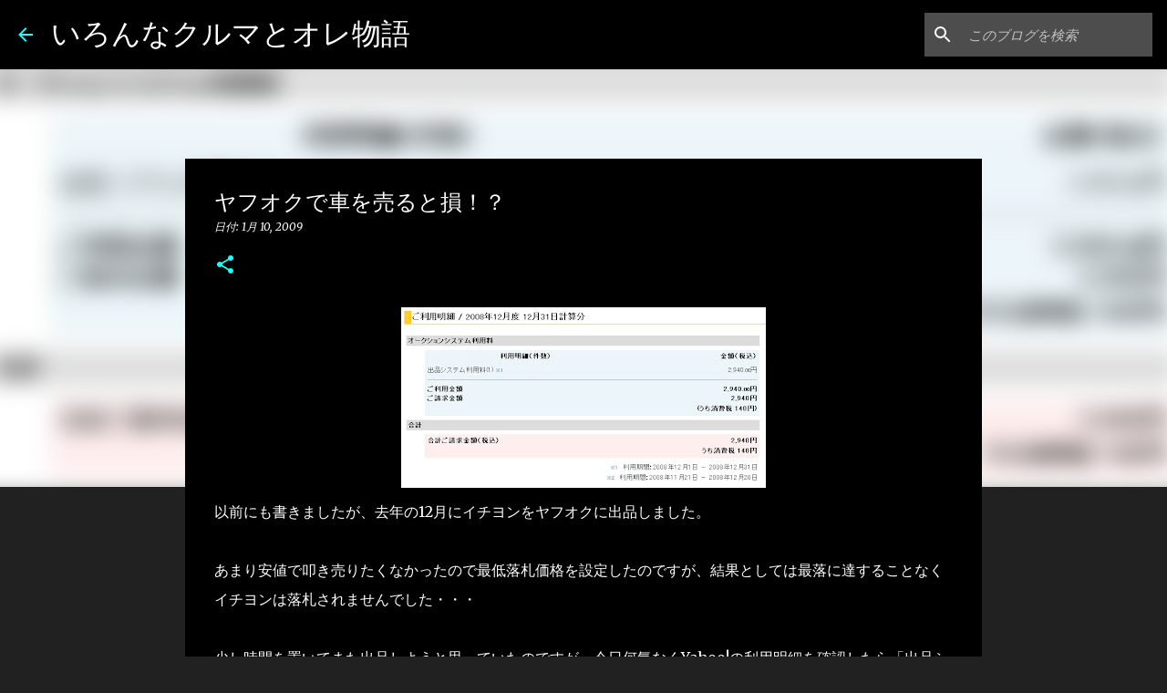

--- FILE ---
content_type: text/html; charset=utf-8
request_url: https://www.google.com/recaptcha/api2/aframe
body_size: 268
content:
<!DOCTYPE HTML><html><head><meta http-equiv="content-type" content="text/html; charset=UTF-8"></head><body><script nonce="D32tJf4e5AlwAFRFYP8x5w">/** Anti-fraud and anti-abuse applications only. See google.com/recaptcha */ try{var clients={'sodar':'https://pagead2.googlesyndication.com/pagead/sodar?'};window.addEventListener("message",function(a){try{if(a.source===window.parent){var b=JSON.parse(a.data);var c=clients[b['id']];if(c){var d=document.createElement('img');d.src=c+b['params']+'&rc='+(localStorage.getItem("rc::a")?sessionStorage.getItem("rc::b"):"");window.document.body.appendChild(d);sessionStorage.setItem("rc::e",parseInt(sessionStorage.getItem("rc::e")||0)+1);localStorage.setItem("rc::h",'1768933967092');}}}catch(b){}});window.parent.postMessage("_grecaptcha_ready", "*");}catch(b){}</script></body></html>

--- FILE ---
content_type: text/plain
request_url: https://www.google-analytics.com/j/collect?v=1&_v=j102&a=493232559&t=pageview&_s=1&dl=https%3A%2F%2Fwww.white463.com%2F2009%2F01%2Fblog-post_10.html&ul=en-us%40posix&dt=%E3%83%A4%E3%83%95%E3%82%AA%E3%82%AF%E3%81%A7%E8%BB%8A%E3%82%92%E5%A3%B2%E3%82%8B%E3%81%A8%E6%90%8D%EF%BC%81%EF%BC%9F&sr=1280x720&vp=1280x720&_u=IEBAAEABAAAAACAAI~&jid=1092977209&gjid=2003396949&cid=45139478.1768933965&tid=UA-91427980-1&_gid=1219818749.1768933965&_r=1&_slc=1&z=405137189
body_size: -450
content:
2,cG-CBRJ364R4L